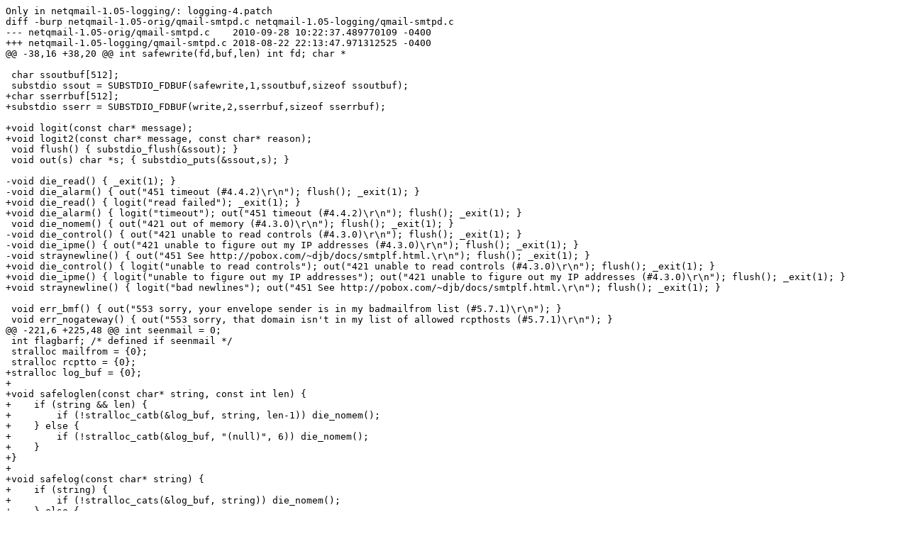

--- FILE ---
content_type: text/x-diff
request_url: https://www.memoryhole.net/qmail/logging_patch/logging-5.patch
body_size: 4770
content:
Only in netqmail-1.05-logging/: logging-4.patch
diff -burp netqmail-1.05-orig/qmail-smtpd.c netqmail-1.05-logging/qmail-smtpd.c
--- netqmail-1.05-orig/qmail-smtpd.c	2010-09-28 10:22:37.489770109 -0400
+++ netqmail-1.05-logging/qmail-smtpd.c	2018-08-22 22:13:47.971312525 -0400
@@ -38,16 +38,20 @@ int safewrite(fd,buf,len) int fd; char *
 
 char ssoutbuf[512];
 substdio ssout = SUBSTDIO_FDBUF(safewrite,1,ssoutbuf,sizeof ssoutbuf);
+char sserrbuf[512];
+substdio sserr = SUBSTDIO_FDBUF(write,2,sserrbuf,sizeof sserrbuf);
 
+void logit(const char* message);
+void logit2(const char* message, const char* reason);
 void flush() { substdio_flush(&ssout); }
 void out(s) char *s; { substdio_puts(&ssout,s); }
 
-void die_read() { _exit(1); }
-void die_alarm() { out("451 timeout (#4.4.2)\r\n"); flush(); _exit(1); }
+void die_read() { logit("read failed"); _exit(1); }
+void die_alarm() { logit("timeout"); out("451 timeout (#4.4.2)\r\n"); flush(); _exit(1); }
 void die_nomem() { out("421 out of memory (#4.3.0)\r\n"); flush(); _exit(1); }
-void die_control() { out("421 unable to read controls (#4.3.0)\r\n"); flush(); _exit(1); }
-void die_ipme() { out("421 unable to figure out my IP addresses (#4.3.0)\r\n"); flush(); _exit(1); }
-void straynewline() { out("451 See http://pobox.com/~djb/docs/smtplf.html.\r\n"); flush(); _exit(1); }
+void die_control() { logit("unable to read controls"); out("421 unable to read controls (#4.3.0)\r\n"); flush(); _exit(1); }
+void die_ipme() { logit("unable to figure out my IP addresses"); out("421 unable to figure out my IP addresses (#4.3.0)\r\n"); flush(); _exit(1); }
+void straynewline() { logit("bad newlines"); out("451 See http://pobox.com/~djb/docs/smtplf.html.\r\n"); flush(); _exit(1); }
 
 void err_bmf() { out("553 sorry, your envelope sender is in my badmailfrom list (#5.7.1)\r\n"); }
 void err_nogateway() { out("553 sorry, that domain isn't in my list of allowed rcpthosts (#5.7.1)\r\n"); }
@@ -221,6 +225,48 @@ int seenmail = 0;
 int flagbarf; /* defined if seenmail */
 stralloc mailfrom = {0};
 stralloc rcptto = {0};
+stralloc log_buf = {0};
+
+void safeloglen(const char* string, const int len) {
+    if (string && len) {
+        if (!stralloc_catb(&log_buf, string, len-1)) die_nomem();
+    } else {
+        if (!stralloc_catb(&log_buf, "(null)", 6)) die_nomem();
+    }
+}
+
+void safelog(const char* string) {
+    if (string) {
+        if (!stralloc_cats(&log_buf, string)) die_nomem();
+    } else {
+        if (!stralloc_catb(&log_buf, "(null)", 6)) die_nomem();
+    }
+}
+
+void logit(const char* message) {
+    logit2(message, (const char*)0);
+}
+
+void logit2(const char* message, const char* reason)
+{
+  if (!stralloc_copys(&log_buf, "qmail-smtpd: ")) die_nomem();
+  safelog(message);
+  if (reason) {
+      if (!stralloc_cats(&log_buf, " (")) die_nomem();
+      if (!stralloc_cats(&log_buf, reason)) die_nomem();
+      if (!stralloc_cats(&log_buf, "): ")) die_nomem();
+  }
+  if (!stralloc_catb(&log_buf, ": ", 2)) die_nomem();
+  safeloglen(mailfrom.s, mailfrom.len);
+  if (!stralloc_catb(&log_buf, " from ", 6)) die_nomem();
+  safelog(remoteip);
+  if (!stralloc_catb(&log_buf, " to ", 4)) die_nomem();
+  safeloglen(addr.s, addr.len);
+  if (!stralloc_catb(&log_buf, " helo ", 6)) die_nomem();
+  safeloglen(helohost.s, helohost.len);
+  if (!stralloc_catb(&log_buf, "\n", 1)) die_nomem();
+  substdio_putflush(&sserr, log_buf);
+}
 
 void smtp_helo(arg) char *arg;
 {
@@ -250,7 +296,7 @@ void smtp_mail(arg) char *arg;
 void smtp_rcpt(arg) char *arg; {
   if (!seenmail) { err_wantmail(); return; }
   if (!addrparse(arg)) { err_syntax(); return; }
-  if (flagbarf) { err_bmf(); return; }
+  if (flagbarf) { logit("badmailfrom"); err_bmf(); return; }
   if (relayclient) {
     --addr.len;
     if (!stralloc_cats(&addr,relayclient)) die_nomem();
@@ -386,10 +432,24 @@ void smtp_data(arg) char *arg; {
   qmail_put(&qqt,rcptto.s,rcptto.len);
  
   qqx = qmail_close(&qqt);
-  if (!*qqx) { acceptmessage(qp); return; }
-  if (hops) { out("554 too many hops, this message is looping (#5.4.6)\r\n"); return; }
-  if (databytes) if (!bytestooverflow) { out("552 sorry, that message size exceeds my databytes limit (#5.3.4)\r\n"); return; }
-  if (*qqx == 'D') out("554 "); else out("451 ");
+  if (!*qqx) { acceptmessage(qp); logit("message accepted"); return; }
+  if (hops) {
+    out("554 too many hops, this message is looping (#5.4.6)\r\n");
+    logit("message looping");
+    return;
+  }
+  if (databytes) if (!bytestooverflow) {
+    out("552 sorry, that message size exceeds my databytes limit (#5.3.4)\r\n");
+    logit("message too big");
+    return;
+  }
+  if (*qqx == 'D') {
+    out("554 ");
+    logit2("message rejected", qqx + 1);
+  } else {
+    out("451 ");
+    logit2("message delayed", qqx + 1);
+  }
   out(qqx + 1);
   out("\r\n");
 }
